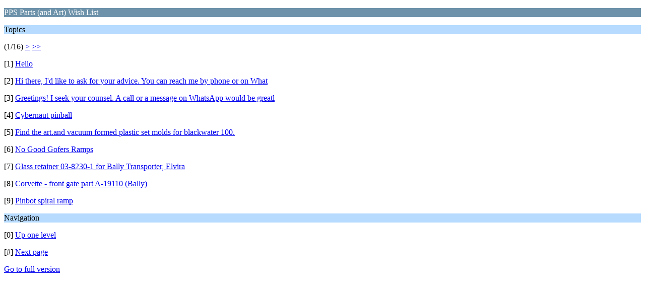

--- FILE ---
content_type: text/html; charset=ISO-8859-1
request_url: https://www.planetarypinball.com/forum/index.php/board,18.0/wap2.html?PHPSESSID=lp6v63fj4vla120636853pn2m7
body_size: 930
content:
<?xml version="1.0" encoding="ISO-8859-1"?>
<!DOCTYPE html PUBLIC "-//WAPFORUM//DTD XHTML Mobile 1.0//EN" "http://www.wapforum.org/DTD/xhtml-mobile10.dtd">
<html xmlns="http://www.w3.org/1999/xhtml">
	<head>
		<title>PPS Parts (and Art) Wish List</title>
		<link rel="canonical" href="https://www.planetarypinball.com/forum/index.php?board=18.0" />
		<link rel="stylesheet" href="https://www.planetarypinball.com/forum/Themes/default/css/wireless.css" type="text/css" />
	</head>
	<body>
		<p class="catbg">PPS Parts (and Art) Wish List</p>
		<p class="titlebg">Topics</p>
		<p class="windowbg">(1/16) <a href="https://www.planetarypinball.com/forum/index.php/board,18.9/wap2.html?PHPSESSID=lp6v63fj4vla120636853pn2m7">&gt;</a> <a href="https://www.planetarypinball.com/forum/index.php/board,18.135/wap2.html?PHPSESSID=lp6v63fj4vla120636853pn2m7">&gt;&gt;</a> </p>
		<p class="windowbg">[1] <a href="https://www.planetarypinball.com/forum/index.php/topic,2356.0/wap2.html?PHPSESSID=lp6v63fj4vla120636853pn2m7" accesskey="1">Hello</a></p>
		<p class="windowbg">[2] <a href="https://www.planetarypinball.com/forum/index.php/topic,2345.0/wap2.html?PHPSESSID=lp6v63fj4vla120636853pn2m7" accesskey="2"> Hi there, I'd like to ask for your advice. You can reach me by phone or on What</a></p>
		<p class="windowbg">[3] <a href="https://www.planetarypinball.com/forum/index.php/topic,2334.0/wap2.html?PHPSESSID=lp6v63fj4vla120636853pn2m7" accesskey="3"> Greetings! I seek your counsel. A call or a message on WhatsApp would be greatl</a></p>
		<p class="windowbg">[4] <a href="https://www.planetarypinball.com/forum/index.php/topic,1968.0/wap2.html?PHPSESSID=lp6v63fj4vla120636853pn2m7" accesskey="4">Cybernaut pinball </a></p>
		<p class="windowbg">[5] <a href="https://www.planetarypinball.com/forum/index.php/topic,1967.0/wap2.html?PHPSESSID=lp6v63fj4vla120636853pn2m7" accesskey="5">Find the art.and vacuum formed plastic set molds for blackwater 100.</a></p>
		<p class="windowbg">[6] <a href="https://www.planetarypinball.com/forum/index.php/topic,1947.0/wap2.html?PHPSESSID=lp6v63fj4vla120636853pn2m7" accesskey="6">No Good Gofers Ramps</a></p>
		<p class="windowbg">[7] <a href="https://www.planetarypinball.com/forum/index.php/topic,1929.0/wap2.html?PHPSESSID=lp6v63fj4vla120636853pn2m7" accesskey="7">Glass retainer 03-8230-1 for Bally Transporter, Elvira</a></p>
		<p class="windowbg">[8] <a href="https://www.planetarypinball.com/forum/index.php/topic,1911.0/wap2.html?PHPSESSID=lp6v63fj4vla120636853pn2m7" accesskey="8">Corvette -  front gate part A-19110  (Bally)</a></p>
		<p class="windowbg">[9] <a href="https://www.planetarypinball.com/forum/index.php/topic,1328.0/wap2.html?PHPSESSID=lp6v63fj4vla120636853pn2m7" accesskey="9">Pinbot spiral ramp</a></p>
		<p class="titlebg">Navigation</p>
		<p class="windowbg">[0] <a href="https://www.planetarypinball.com/forum/index.php?PHPSESSID=lp6v63fj4vla120636853pn2m7&amp;wap2" accesskey="0">Up one level</a></p>
		<p class="windowbg">[#] <a href="https://www.planetarypinball.com/forum/index.php/board,18.9/wap2.html?PHPSESSID=lp6v63fj4vla120636853pn2m7" accesskey="#">Next page</a></p>
		<a href="https://www.planetarypinball.com/forum/index.php/board,18.0/nowap.html?PHPSESSID=lp6v63fj4vla120636853pn2m7" rel="nofollow">Go to full version</a>
	<script defer src="https://static.cloudflareinsights.com/beacon.min.js/vcd15cbe7772f49c399c6a5babf22c1241717689176015" integrity="sha512-ZpsOmlRQV6y907TI0dKBHq9Md29nnaEIPlkf84rnaERnq6zvWvPUqr2ft8M1aS28oN72PdrCzSjY4U6VaAw1EQ==" data-cf-beacon='{"version":"2024.11.0","token":"34f9f76de1454a83ae063f306b4a5207","r":1,"server_timing":{"name":{"cfCacheStatus":true,"cfEdge":true,"cfExtPri":true,"cfL4":true,"cfOrigin":true,"cfSpeedBrain":true},"location_startswith":null}}' crossorigin="anonymous"></script>
</body>
</html>